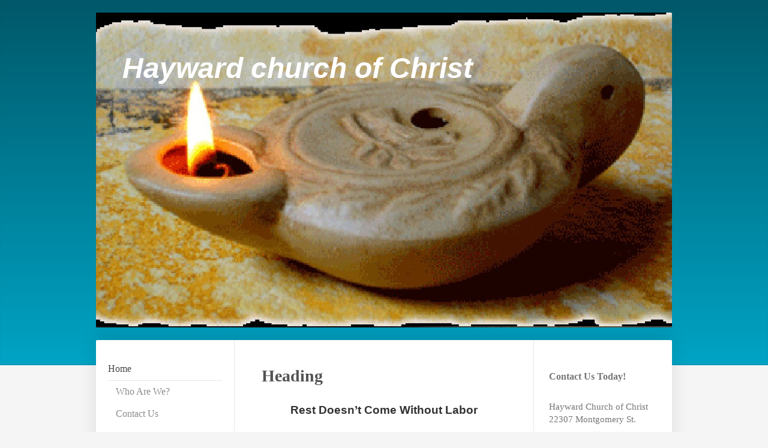

--- FILE ---
content_type: text/html; charset=UTF-8
request_url: https://www.haywardchurchofchrist.org/home/articles-from-brother-henderson/rest-doesn-t-come-without-labor/
body_size: 19166
content:
<!DOCTYPE html>
<html lang="en"  ><head prefix="og: http://ogp.me/ns# fb: http://ogp.me/ns/fb# business: http://ogp.me/ns/business#">
    <meta http-equiv="Content-Type" content="text/html; charset=utf-8"/>
    <meta name="generator" content="IONOS MyWebsite"/>
        
    <link rel="dns-prefetch" href="//cdn.initial-website.com/"/>
    <link rel="dns-prefetch" href="//202.mod.mywebsite-editor.com"/>
    <link rel="dns-prefetch" href="https://202.sb.mywebsite-editor.com/"/>
    <link rel="shortcut icon" href="//cdn.initial-website.com/favicon.ico"/>
        <title>Hayward Church of Christ - Rest Doesn't Come Without Labor</title>
    <style type="text/css">@media screen and (max-device-width: 1024px) {.diyw a.switchViewWeb {display: inline !important;}}</style>
    <style type="text/css">@media screen and (min-device-width: 1024px) {
            .mediumScreenDisabled { display:block }
            .smallScreenDisabled { display:block }
        }
        @media screen and (max-device-width: 1024px) { .mediumScreenDisabled { display:none } }
        @media screen and (max-device-width: 568px) { .smallScreenDisabled { display:none } }
                @media screen and (min-width: 1024px) {
            .mobilepreview .mediumScreenDisabled { display:block }
            .mobilepreview .smallScreenDisabled { display:block }
        }
        @media screen and (max-width: 1024px) { .mobilepreview .mediumScreenDisabled { display:none } }
        @media screen and (max-width: 568px) { .mobilepreview .smallScreenDisabled { display:none } }</style>
    <meta name="viewport" content="width=device-width, initial-scale=1, maximum-scale=1, minimal-ui"/>

<meta name="format-detection" content="telephone=no"/>
        <meta name="keywords" content="Solutions, services, expertise, advice"/>
            <meta name="description" content="New page"/>
            <meta name="robots" content="index,follow"/>
        <link href="//cdn.initial-website.com/templates/2040/style.css?1763478093678" rel="stylesheet" type="text/css"/>
    <link href="https://www.haywardchurchofchrist.org/s/style/theming.css?1707749684" rel="stylesheet" type="text/css"/>
    <link href="//cdn.initial-website.com/app/cdn/min/group/web.css?1763478093678" rel="stylesheet" type="text/css"/>
<link href="//cdn.initial-website.com/app/cdn/min/moduleserver/css/en_US/common,facebook,shoppingbasket?1763478093678" rel="stylesheet" type="text/css"/>
    <link href="//cdn.initial-website.com/app/cdn/min/group/mobilenavigation.css?1763478093678" rel="stylesheet" type="text/css"/>
    <link href="https://202.sb.mywebsite-editor.com/app/logstate2-css.php?site=381328375&amp;t=1768074383" rel="stylesheet" type="text/css"/>

<script type="text/javascript">
    /* <![CDATA[ */
var stagingMode = '';
    /* ]]> */
</script>
<script src="https://202.sb.mywebsite-editor.com/app/logstate-js.php?site=381328375&amp;t=1768074383"></script>

    <link href="//cdn.initial-website.com/templates/2040/print.css?1763478093678" rel="stylesheet" media="print" type="text/css"/>
    <script type="text/javascript">
    /* <![CDATA[ */
    var systemurl = 'https://202.sb.mywebsite-editor.com/';
    var webPath = '/';
    var proxyName = '';
    var webServerName = 'www.haywardchurchofchrist.org';
    var sslServerUrl = 'https://www.haywardchurchofchrist.org';
    var nonSslServerUrl = 'http://www.haywardchurchofchrist.org';
    var webserverProtocol = 'http://';
    var nghScriptsUrlPrefix = '//202.mod.mywebsite-editor.com';
    var sessionNamespace = 'DIY_SB';
    var jimdoData = {
        cdnUrl:  '//cdn.initial-website.com/',
        messages: {
            lightBox: {
    image : 'Image',
    of: 'of'
}

        },
        isTrial: 0,
        pageId: 775670    };
    var script_basisID = "381328375";

    diy = window.diy || {};
    diy.web = diy.web || {};

        diy.web.jsBaseUrl = "//cdn.initial-website.com/s/build/";

    diy.context = diy.context || {};
    diy.context.type = diy.context.type || 'web';
    /* ]]> */
</script>

<script type="text/javascript" src="//cdn.initial-website.com/app/cdn/min/group/web.js?1763478093678" crossorigin="anonymous"></script><script type="text/javascript" src="//cdn.initial-website.com/s/build/web.bundle.js?1763478093678" crossorigin="anonymous"></script><script type="text/javascript" src="//cdn.initial-website.com/app/cdn/min/group/mobilenavigation.js?1763478093678" crossorigin="anonymous"></script><script src="//cdn.initial-website.com/app/cdn/min/moduleserver/js/en_US/common,facebook,shoppingbasket?1763478093678"></script>
<script type="text/javascript" src="https://cdn.initial-website.com/proxy/apps/static/resource/dependencies/"></script><script type="text/javascript">
                    if (typeof require !== 'undefined') {
                        require.config({
                            waitSeconds : 10,
                            baseUrl : 'https://cdn.initial-website.com/proxy/apps/static/js/'
                        });
                    }
                </script><script type="text/javascript" src="//cdn.initial-website.com/app/cdn/min/group/pfcsupport.js?1763478093678" crossorigin="anonymous"></script>    <meta property="og:type" content="business.business"/>
    <meta property="og:url" content="https://www.haywardchurchofchrist.org/home/articles-from-brother-henderson/rest-doesn-t-come-without-labor/"/>
    <meta property="og:title" content="Hayward Church of Christ - Rest Doesn't Come Without Labor"/>
            <meta property="og:description" content="New page"/>
                <meta property="og:image" content="https://www.haywardchurchofchrist.org/s/img/emotionheader.jpg"/>
        <meta property="business:contact_data:country_name" content="United States"/>
    
    <meta property="business:contact_data:locality" content="Hayward"/>
    <meta property="business:contact_data:region" content="CA"/>
    <meta property="business:contact_data:email" content="haywardchurchofchrist01@gmail.com"/>
    <meta property="business:contact_data:postal_code" content="94541"/>
    <meta property="business:contact_data:phone_number" content="01 510 582 9830"/>
    
    
</head>


<body class="body   cc-pagemode-default diyfeSidebarRight diy-market-en_US" data-pageid="775670" id="page-775670">
    
    <div class="diyw">
        <div class="diyweb diywebSingleNav">
	<div class="diywebContainer">
		<div class="diyfeMobileNav">
		
<nav id="diyfeMobileNav" class="diyfeCA diyfeCA1" role="navigation">
    <a title="Expand/collapse navigation">Expand/collapse navigation</a>
    <ul class="mainNav1"><li class="parent hasSubNavigation"><a data-page-id="711531" href="https://www.haywardchurchofchrist.org/" class="parent level_1"><span>Home</span></a><span class="diyfeDropDownSubOpener">&nbsp;</span><div class="diyfeDropDownSubList diyfeCA diyfeCA1"><ul class="mainNav2"><li class=" hasSubNavigation"><a data-page-id="778256" href="https://www.haywardchurchofchrist.org/home/who-are-we/" class=" level_2"><span>Who Are We?</span></a></li><li class=" hasSubNavigation"><a data-page-id="711532" href="https://www.haywardchurchofchrist.org/home/contact-us/" class=" level_2"><span>Contact Us</span></a></li><li class=" hasSubNavigation"><a data-page-id="774118" href="https://www.haywardchurchofchrist.org/home/current-calendar/" class=" level_2"><span>Current Calendar</span></a></li><li class=" hasSubNavigation"><a data-page-id="769848" href="https://www.haywardchurchofchrist.org/home/events/" class=" level_2"><span>Events</span></a><span class="diyfeDropDownSubOpener">&nbsp;</span><div class="diyfeDropDownSubList diyfeCA diyfeCA1"><ul class="mainNav3"><li class=" hasSubNavigation"><a data-page-id="779211" href="https://www.haywardchurchofchrist.org/home/events/bidding-farewell/" class=" level_3"><span>Bidding Farewell</span></a></li><li class=" hasSubNavigation"><a data-page-id="781520" href="https://www.haywardchurchofchrist.org/home/events/zoom-links-etc/" class=" level_3"><span>Zoom Links, etc.</span></a></li></ul></div></li><li class=" hasSubNavigation"><a data-page-id="769709" href="https://www.haywardchurchofchrist.org/home/weekly-bulletin/" class=" level_2"><span>Weekly Bulletin</span></a></li><li class=" hasSubNavigation"><a data-page-id="767397" href="https://www.haywardchurchofchrist.org/home/photo-gallery/" class=" level_2"><span>Photo Gallery</span></a></li><li class=" hasSubNavigation"><a data-page-id="777537" href="https://www.haywardchurchofchrist.org/home/our-history-at-70-years/" class=" level_2"><span>Our History at 70 years</span></a></li><li class=" hasSubNavigation"><a data-page-id="778027" href="https://www.haywardchurchofchrist.org/home/men-serving/" class=" level_2"><span>Men Serving</span></a></li><li class="parent hasSubNavigation"><a data-page-id="775455" href="https://www.haywardchurchofchrist.org/home/articles-from-brother-henderson/" class="parent level_2"><span>Articles from Brother Henderson</span></a><span class="diyfeDropDownSubOpener">&nbsp;</span><div class="diyfeDropDownSubList diyfeCA diyfeCA1"><ul class="mainNav3"><li class=" hasSubNavigation"><a data-page-id="781886" href="https://www.haywardchurchofchrist.org/new-page/" class=" level_3"><span>New page</span></a></li><li class=" hasSubNavigation"><a data-page-id="781849" href="https://www.haywardchurchofchrist.org/home/articles-from-brother-henderson/the-morning-victory/" class=" level_3"><span>The Morning Victory</span></a></li><li class=" hasSubNavigation"><a data-page-id="781819" href="https://www.haywardchurchofchrist.org/home/articles-from-brother-henderson/lingering-at-the-tomb/" class=" level_3"><span>Lingering at The Tomb</span></a></li><li class=" hasSubNavigation"><a data-page-id="781716" href="https://www.haywardchurchofchrist.org/home/articles-from-brother-henderson/don-t-mix-what-god-has-made-clear-living-under-the-new-testament/" class=" level_3"><span>Don't Mix What God Has Made Clear: Living under the New Testament</span></a></li><li class=" hasSubNavigation"><a data-page-id="781689" href="https://www.haywardchurchofchrist.org/home/articles-from-brother-henderson/mercy-is-god-s-business/" class=" level_3"><span>Mercy is God's Business</span></a></li><li class=" hasSubNavigation"><a data-page-id="781647" href="https://www.haywardchurchofchrist.org/home/articles-from-brother-henderson/forward-in-faith-lessons-from-the-garden/" class=" level_3"><span>Forward in Faith: Lessons from the Garden</span></a></li><li class=" hasSubNavigation"><a data-page-id="781629" href="https://www.haywardchurchofchrist.org/home/articles-from-brother-henderson/set-apart-for-victory/" class=" level_3"><span>Set Apart For Victory</span></a></li><li class=" hasSubNavigation"><a data-page-id="781474" href="https://www.haywardchurchofchrist.org/home/articles-from-brother-henderson/finding-grace-in-midian-a-journey-of-redemption-and-transformation/" class=" level_3"><span>Finding Grace in Midian: A Journey of Redemption and Transformation ​</span></a></li><li class=" hasSubNavigation"><a data-page-id="781457" href="https://www.haywardchurchofchrist.org/home/articles-from-brother-henderson/finding-hope-in-suffering/" class=" level_3"><span>Finding Hope in Suffering</span></a></li><li class=" hasSubNavigation"><a data-page-id="781368" href="https://www.haywardchurchofchrist.org/home/articles-from-brother-henderson/the-blame-game-a-biblical-perspective/" class=" level_3"><span>The Blame Game: A Biblical Perspective</span></a></li><li class=" hasSubNavigation"><a data-page-id="781344" href="https://www.haywardchurchofchrist.org/home/articles-from-brother-henderson/living-with-integrity-a-call-to-faithfulness/" class=" level_3"><span>Living with Integrity: A Call to Faithfulness</span></a></li><li class=" hasSubNavigation"><a data-page-id="781298" href="https://www.haywardchurchofchrist.org/home/articles-from-brother-henderson/embracing-the-divinity-of-jesus-insights-from-john-14-7-14/" class=" level_3"><span>Embracing the Divinity of Jesus: Insights from John 14:7-14</span></a></li><li class=" hasSubNavigation"><a data-page-id="781258" href="https://www.haywardchurchofchrist.org/home/articles-from-brother-henderson/staying-committed-to-god-in-a-world-of-idolatry/" class=" level_3"><span>Staying Committed to God in a World of Idolatry</span></a></li><li class=" hasSubNavigation"><a data-page-id="781226" href="https://www.haywardchurchofchrist.org/home/articles-from-brother-henderson/the-reality-of-hell-a-christian-perspective/" class=" level_3"><span>The Reality of Hell: A Christian Perspective</span></a></li><li class=" hasSubNavigation"><a data-page-id="781217" href="https://www.haywardchurchofchrist.org/home/articles-from-brother-henderson/the-promise-of-heaven-our-eternal-home/" class=" level_3"><span>The Promise of Heaven: Our Eternal Home</span></a></li><li class=" hasSubNavigation"><a data-page-id="781160" href="https://www.haywardchurchofchrist.org/home/articles-from-brother-henderson/the-urgency-of-walking-in-the-light/" class=" level_3"><span>The Urgency of Walking in the Light</span></a></li><li class=" hasSubNavigation"><a data-page-id="781136" href="https://www.haywardchurchofchrist.org/home/articles-from-brother-henderson/the-troubled-soul-of-jesus-a-path-from-despair-to-hope/" class=" level_3"><span>The Troubled Soul of Jesus: A Path from Despair to Hope</span></a></li><li class=" hasSubNavigation"><a data-page-id="781121" href="https://www.haywardchurchofchrist.org/home/articles-from-brother-henderson/the-depth-of-faith-beyond-the-surface/" class=" level_3"><span>The Depth of Faith: Beyond the Surface</span></a></li><li class=" hasSubNavigation"><a data-page-id="781085" href="https://www.haywardchurchofchrist.org/home/articles-from-brother-henderson/the-true-meaning-of-jesus-entry-into-jerusalem/" class=" level_3"><span>The True Meaning of Jesus' Entry into Jerusalem</span></a></li><li class=" hasSubNavigation"><a data-page-id="780970" href="https://www.haywardchurchofchrist.org/home/articles-from-brother-henderson/the-division-and-unity-in-christ-understanding-the-consequences-of-faith/" class=" level_3"><span>The Division and Unity in Christ: Understanding the Consequences of Faith</span></a></li><li class=" hasSubNavigation"><a data-page-id="780951" href="https://www.haywardchurchofchrist.org/home/articles-from-brother-henderson/the-power-of-belief/" class=" level_3"><span>The Power of Belief</span></a></li><li class=" hasSubNavigation"><a data-page-id="780940" href="https://www.haywardchurchofchrist.org/home/articles-from-brother-henderson/finding-hope-in-grief-lessons-from-the-resurrection-of-lazarus/" class=" level_3"><span>Finding Hope in Grief: Lessons from the Resurrection of Lazarus</span></a></li><li class=" hasSubNavigation"><a data-page-id="780865" href="https://www.haywardchurchofchrist.org/home/articles-from-brother-henderson/the-good-shepherd-leads-and-cares/" class=" level_3"><span>The Good Shepherd Leads and Cares</span></a></li><li class=" hasSubNavigation"><a data-page-id="780826" href="https://www.haywardchurchofchrist.org/home/articles-from-brother-henderson/the-power-of-allowing-god-s-word-to-settle/" class=" level_3"><span>The Power of Allowing God’s Word to Settle</span></a></li><li class=" hasSubNavigation"><a data-page-id="780794" href="https://www.haywardchurchofchrist.org/home/articles-from-brother-henderson/may-you-breath-in-tight-places/" class=" level_3"><span>May You Breath In Tight Places</span></a></li><li class=" hasSubNavigation"><a data-page-id="780777" href="https://www.haywardchurchofchrist.org/home/articles-from-brother-henderson/you-remind-me-of-your-father/" class=" level_3"><span>You Remind Me of Your Father</span></a></li><li class=" hasSubNavigation"><a data-page-id="780463" href="https://www.haywardchurchofchrist.org/home/articles-from-brother-henderson/living-the-above-life/" class=" level_3"><span>Living The Above Life</span></a></li><li class=" hasSubNavigation"><a data-page-id="780365" href="https://www.haywardchurchofchrist.org/home/articles-from-brother-henderson/creating-an-impregnable-mind/" class=" level_3"><span>Creating An Impregnable Mind</span></a></li><li class=" hasSubNavigation"><a data-page-id="780319" href="https://www.haywardchurchofchrist.org/home/articles-from-brother-henderson/pray-for-wisdom-that-transcends-you/" class=" level_3"><span>Pray For Wisdom That Transcends You</span></a></li><li class=" hasSubNavigation"><a data-page-id="780258" href="https://www.haywardchurchofchrist.org/home/articles-from-brother-henderson/failure-to-thrive/" class=" level_3"><span>Failure to Thrive</span></a></li><li class=" hasSubNavigation"><a data-page-id="780237" href="https://www.haywardchurchofchrist.org/home/articles-from-brother-henderson/don-t-get-in-the-way-of-your-relationship-with-god/" class=" level_3"><span>Don’t Get in the Way of Your Relationship with God</span></a></li><li class=" hasSubNavigation"><a data-page-id="780166" href="https://www.haywardchurchofchrist.org/home/articles-from-brother-henderson/the-great-divide/" class=" level_3"><span>The Great Divide</span></a></li><li class=" hasSubNavigation"><a data-page-id="780019" href="https://www.haywardchurchofchrist.org/home/articles-from-brother-henderson/a-meeting-that-all-must-attend/" class=" level_3"><span>A Meeting That All Must Attend</span></a></li><li class=" hasSubNavigation"><a data-page-id="779904" href="https://www.haywardchurchofchrist.org/home/articles-from-brother-henderson/the-restorer-of-my-soul/" class=" level_3"><span>The Restorer of My Soul</span></a></li><li class=" hasSubNavigation"><a data-page-id="779482" href="https://www.haywardchurchofchrist.org/home/articles-from-brother-henderson/the-communication-of-gentleness/" class=" level_3"><span>The Communication of Gentleness</span></a></li><li class=" hasSubNavigation"><a data-page-id="779423" href="https://www.haywardchurchofchrist.org/home/articles-from-brother-henderson/when-pride-is-all-you-have/" class=" level_3"><span>When Pride Is All You Have</span></a></li><li class=" hasSubNavigation"><a data-page-id="779325" href="https://www.haywardchurchofchrist.org/home/articles-from-brother-henderson/we-need-to-do-better-in-our-bible-classes/" class=" level_3"><span>We Need to Do Better in Our Bible Classes</span></a></li><li class=" hasSubNavigation"><a data-page-id="779275" href="https://www.haywardchurchofchrist.org/home/articles-from-brother-henderson/secret-sinning-is-no-secret-to-god/" class=" level_3"><span>Secret Sinning is No Secret to God</span></a></li><li class=" hasSubNavigation"><a data-page-id="779253" href="https://www.haywardchurchofchrist.org/home/articles-from-brother-henderson/three-basic-mistakes-some-husbands-make/" class=" level_3"><span>Three Basic Mistakes Some Husbands Make</span></a></li><li class=" hasSubNavigation"><a data-page-id="779231" href="https://www.haywardchurchofchrist.org/home/articles-from-brother-henderson/waking-up-on-the-right-side-of-the-bed/" class=" level_3"><span>Waking Up on the Right Side of the Bed.</span></a></li><li class=" hasSubNavigation"><a data-page-id="779208" href="https://www.haywardchurchofchrist.org/home/articles-from-brother-henderson/tell-them-what-they-don-t-know/" class=" level_3"><span>Tell Them What They Don’t Know</span></a></li><li class=" hasSubNavigation"><a data-page-id="779083" href="https://www.haywardchurchofchrist.org/home/articles-from-brother-henderson/the-preacher-is-not-the-pastor/" class=" level_3"><span>The Preacher is Not the Pastor</span></a></li><li class=" hasSubNavigation"><a data-page-id="779054" href="https://www.haywardchurchofchrist.org/home/articles-from-brother-henderson/let-go-and-receive-jesus/" class=" level_3"><span>Let Go And Receive Jesus</span></a></li><li class=" hasSubNavigation"><a data-page-id="779018" href="https://www.haywardchurchofchrist.org/home/articles-from-brother-henderson/jesus-came-to-earth-for-you/" class=" level_3"><span>Jesus Came to Earth for You</span></a></li><li class=" hasSubNavigation"><a data-page-id="778979" href="https://www.haywardchurchofchrist.org/home/articles-from-brother-henderson/wouldn-t-peter-know-how-to-be-saved/" class=" level_3"><span>Wouldn’t Peter Know How to be Saved?</span></a></li><li class=" hasSubNavigation"><a data-page-id="778946" href="https://www.haywardchurchofchrist.org/home/articles-from-brother-henderson/bible-health-and-fitness/" class=" level_3"><span>Bible Health and Fitness</span></a></li><li class=" hasSubNavigation"><a data-page-id="778906" href="https://www.haywardchurchofchrist.org/home/articles-from-brother-henderson/can-sisters-ask-questions-and-make-comments-in-bible-class-in-the-presence-of-men/" class=" level_3"><span>Can Sisters ask Questions and Make Comments in Bible Class in the Presence of Men?</span></a></li><li class=" hasSubNavigation"><a data-page-id="778887" href="https://www.haywardchurchofchrist.org/home/articles-from-brother-henderson/the-acts-works-labors-of-your-life/" class=" level_3"><span>The Acts (Works/ Labors) of Your Life</span></a></li><li class=" hasSubNavigation"><a data-page-id="778871" href="https://www.haywardchurchofchrist.org/home/articles-from-brother-henderson/on-judgment-day-forgive-me-i-didn-t-know/" class=" level_3"><span>On Judgment Day: “Forgive Me, I Didn’t Know”</span></a></li><li class=" hasSubNavigation"><a data-page-id="778854" href="https://www.haywardchurchofchrist.org/home/articles-from-brother-henderson/to-purpose-in-your-heart/" class=" level_3"><span>To Purpose in Your Heart</span></a></li><li class=" hasSubNavigation"><a data-page-id="778842" href="https://www.haywardchurchofchrist.org/home/articles-from-brother-henderson/because-of-god-we-have-so-much-goodness-to-give/" class=" level_3"><span>Because of God, We Have So Much Goodness to Give</span></a></li><li class=" hasSubNavigation"><a data-page-id="778779" href="https://www.haywardchurchofchrist.org/home/articles-from-brother-henderson/learning-from-an-argument/" class=" level_3"><span>Learning From an Argument</span></a></li><li class=" hasSubNavigation"><a data-page-id="778740" href="https://www.haywardchurchofchrist.org/home/articles-from-brother-henderson/god-the-ever-present-eternal-charger-of-souls/" class=" level_3"><span>God, The Ever-Present Eternal Charger of Souls</span></a></li><li class=" hasSubNavigation"><a data-page-id="778720" href="https://www.haywardchurchofchrist.org/home/articles-from-brother-henderson/satan-the-author-of-sin/" class=" level_3"><span>Satan, The Author Of Sin</span></a></li><li class=" hasSubNavigation"><a data-page-id="778699" href="https://www.haywardchurchofchrist.org/home/articles-from-brother-henderson/what-do-you-bring-to-the-table/" class=" level_3"><span>What Do You Bring to The Table</span></a></li><li class=" hasSubNavigation"><a data-page-id="778679" href="https://www.haywardchurchofchrist.org/home/articles-from-brother-henderson/the-church-of-refuge/" class=" level_3"><span>The Church of Refuge</span></a></li><li class=" hasSubNavigation"><a data-page-id="778646" href="https://www.haywardchurchofchrist.org/home/articles-from-brother-henderson/the-trail-of-innocence-that-follows/" class=" level_3"><span>The Trail of Innocence that Follows.</span></a></li><li class=" hasSubNavigation"><a data-page-id="778624" href="https://www.haywardchurchofchrist.org/home/articles-from-brother-henderson/negotiating-for-lost-souls/" class=" level_3"><span>Negotiating For Lost Souls</span></a></li><li class=" hasSubNavigation"><a data-page-id="778580" href="https://www.haywardchurchofchrist.org/home/articles-from-brother-henderson/the-devil-has-you/" class=" level_3"><span>The Devil Has You!</span></a></li><li class=" hasSubNavigation"><a data-page-id="778543" href="https://www.haywardchurchofchrist.org/home/articles-from-brother-henderson/great-things-are-accomplished-when-i-know-who-stands-by-me/" class=" level_3"><span>Great Things Are Accomplished When I Know Who Stands by Me</span></a></li><li class=" hasSubNavigation"><a data-page-id="778499" href="https://www.haywardchurchofchrist.org/home/articles-from-brother-henderson/church-attendance/" class=" level_3"><span>Church Attendance</span></a></li><li class=" hasSubNavigation"><a data-page-id="778482" href="https://www.haywardchurchofchrist.org/home/articles-from-brother-henderson/the-greater-gift-giver-is-god/" class=" level_3"><span>The Greater Gift-Giver is God</span></a></li><li class=" hasSubNavigation"><a data-page-id="778468" href="https://www.haywardchurchofchrist.org/home/articles-from-brother-henderson/you-cannot-beat-god-s-giving/" class=" level_3"><span>YOU CANNOT BEAT GOD’S GIVING</span></a></li><li class=" hasSubNavigation"><a data-page-id="778462" href="https://www.haywardchurchofchrist.org/home/articles-from-brother-henderson/wait-to-see-what-god-is-going-to-do/" class=" level_3"><span>Wait to See What God Is Going to Do</span></a></li><li class=" hasSubNavigation"><a data-page-id="778405" href="https://www.haywardchurchofchrist.org/home/articles-from-brother-henderson/wise-as-serpents-and-safe/" class=" level_3"><span>Wise as Serpents and Safe</span></a></li><li class=" hasSubNavigation"><a data-page-id="778372" href="https://www.haywardchurchofchrist.org/home/articles-from-brother-henderson/traveling-a-hard-path-paves-the-way-for-other/" class=" level_3"><span>Traveling a Hard Path Paves the Way for Other</span></a></li><li class=" hasSubNavigation"><a data-page-id="778337" href="https://www.haywardchurchofchrist.org/home/articles-from-brother-henderson/can-we-even-imagine/" class=" level_3"><span>Can We Even Imagine?</span></a></li><li class=" hasSubNavigation"><a data-page-id="778306" href="https://www.haywardchurchofchrist.org/home/articles-from-brother-henderson/work-of-evangelism/" class=" level_3"><span>Work of Evangelism</span></a></li><li class=" hasSubNavigation"><a data-page-id="778278" href="https://www.haywardchurchofchrist.org/home/articles-from-brother-henderson/helping-the-devil-help-us-to-hell/" class=" level_3"><span>Helping the Devil Help Us To Hell</span></a></li><li class=" hasSubNavigation"><a data-page-id="778255" href="https://www.haywardchurchofchrist.org/home/articles-from-brother-henderson/are-you-looking-out-of-or-into/" class=" level_3"><span>Are You Looking Out of or Into?</span></a></li><li class=" hasSubNavigation"><a data-page-id="778231" href="https://www.haywardchurchofchrist.org/home/articles-from-brother-henderson/rolling-stones-gather-no-mosss/" class=" level_3"><span>Rolling Stones Gather No Mosss</span></a></li><li class=" hasSubNavigation"><a data-page-id="778201" href="https://www.haywardchurchofchrist.org/home/articles-from-brother-henderson/jesus-came-and-died-for-those-who-are-not-well/" class=" level_3"><span>Jesus Came and Died for Those Who Are Not Well</span></a></li><li class=" hasSubNavigation"><a data-page-id="778185" href="https://www.haywardchurchofchrist.org/home/articles-from-brother-henderson/the-value-of-mothers/" class=" level_3"><span>The Value of Mothers</span></a></li><li class=" hasSubNavigation"><a data-page-id="778147" href="https://www.haywardchurchofchrist.org/home/articles-from-brother-henderson/be-still-my-soul/" class=" level_3"><span>Be Still My Soul</span></a></li><li class=" hasSubNavigation"><a data-page-id="778129" href="https://www.haywardchurchofchrist.org/home/articles-from-brother-henderson/beauty-is-only-skin-deep/" class=" level_3"><span>BEAUTY IS ONLY SKIN DEEP</span></a></li><li class=" hasSubNavigation"><a data-page-id="778098" href="https://www.haywardchurchofchrist.org/home/articles-from-brother-henderson/open-my-eyes/" class=" level_3"><span>Open My Eyes</span></a></li><li class=" hasSubNavigation"><a data-page-id="778068" href="https://www.haywardchurchofchrist.org/home/articles-from-brother-henderson/put-a-bridle-on-that-tongue/" class=" level_3"><span>Put A Bridle On That Tongue!</span></a></li><li class=" hasSubNavigation"><a data-page-id="778043" href="https://www.haywardchurchofchrist.org/home/articles-from-brother-henderson/while-we-were-yet-sinners/" class=" level_3"><span>While We Were Yet Sinners</span></a></li><li class=" hasSubNavigation"><a data-page-id="778010" href="https://www.haywardchurchofchrist.org/home/articles-from-brother-henderson/waking-up-to-your-daily-revival/" class=" level_3"><span>Waking Up to Your Daily Revival</span></a></li><li class=" hasSubNavigation"><a data-page-id="777988" href="https://www.haywardchurchofchrist.org/home/articles-from-brother-henderson/lonely-christians-are-never-alone/" class=" level_3"><span>Lonely Christians are NEVER Alone</span></a></li><li class=" hasSubNavigation"><a data-page-id="777970" href="https://www.haywardchurchofchrist.org/home/articles-from-brother-henderson/a-soul-that-is-well-dressed-is-blessed/" class=" level_3"><span>A Soul That is Well Dressed is Blessed</span></a></li><li class=" hasSubNavigation"><a data-page-id="777932" href="https://www.haywardchurchofchrist.org/home/articles-from-brother-henderson/submission-to-god-nothing-to-lose-everything-to-gain/" class=" level_3"><span>Submission to God:  Nothing to lose, everything to gain.</span></a></li><li class=" hasSubNavigation"><a data-page-id="777914" href="https://www.haywardchurchofchrist.org/home/articles-from-brother-henderson/a-pot-can-t-call-the-kettle-black/" class=" level_3"><span>A Pot Can't Call The Kettle Black</span></a></li><li class=" hasSubNavigation"><a data-page-id="777885" href="https://www.haywardchurchofchrist.org/home/articles-from-brother-henderson/lips-are-meant-for-praise/" class=" level_3"><span>Lips Are Meant for Praise</span></a></li><li class=" hasSubNavigation"><a data-page-id="777848" href="https://www.haywardchurchofchrist.org/home/articles-from-brother-henderson/what-is-your-superpower/" class=" level_3"><span>What is Your Superpower?</span></a></li><li class=" hasSubNavigation"><a data-page-id="777801" href="https://www.haywardchurchofchrist.org/home/articles-from-brother-henderson/meaningful-bible-study/" class=" level_3"><span>Meaningful Bible Study</span></a></li><li class=" hasSubNavigation"><a data-page-id="777741" href="https://www.haywardchurchofchrist.org/home/articles-from-brother-henderson/always-on-fire-burning-and-smelling-sweet/" class=" level_3"><span>Always On Fire, Burning, And Smelling Sweet</span></a></li><li class=" hasSubNavigation"><a data-page-id="777699" href="https://www.haywardchurchofchrist.org/home/articles-from-brother-henderson/negotiating-for-souls/" class=" level_3"><span>Negotiating for Souls</span></a></li><li class=" hasSubNavigation"><a data-page-id="777661" href="https://www.haywardchurchofchrist.org/home/articles-from-brother-henderson/be-happy/" class=" level_3"><span>Be Happy</span></a></li><li class=" hasSubNavigation"><a data-page-id="777636" href="https://www.haywardchurchofchrist.org/home/articles-from-brother-henderson/pure-devotion/" class=" level_3"><span>Pure Devotion</span></a></li><li class=" hasSubNavigation"><a data-page-id="777581" href="https://www.haywardchurchofchrist.org/home/articles-from-brother-henderson/the-lost-and-found-of-your-heart/" class=" level_3"><span>The Lost and Found of Your Heart</span></a></li><li class=" hasSubNavigation"><a data-page-id="777536" href="https://www.haywardchurchofchrist.org/home/articles-from-brother-henderson/moving-into-a-new-year/" class=" level_3"><span>Moving Into A New Year</span></a></li><li class=" hasSubNavigation"><a data-page-id="777528" href="https://www.haywardchurchofchrist.org/home/articles-from-brother-henderson/be-whatever-they-need-you-to-be/" class=" level_3"><span>Be Whatever They Need You to Be</span></a></li><li class=" hasSubNavigation"><a data-page-id="777457" href="https://www.haywardchurchofchrist.org/home/articles-from-brother-henderson/waiting-room/" class=" level_3"><span>Waiting Room</span></a></li><li class=" hasSubNavigation"><a data-page-id="777421" href="https://www.haywardchurchofchrist.org/home/articles-from-brother-henderson/surprise1-you-have-been-blessed/" class=" level_3"><span>Surprise1  You Have Been Blessed</span></a></li><li class=" hasSubNavigation"><a data-page-id="777402" href="https://www.haywardchurchofchrist.org/home/articles-from-brother-henderson/two-days-we-should-not-worry/" class=" level_3"><span>Two Days We Should Not Worry</span></a></li><li class=" hasSubNavigation"><a data-page-id="777364" href="https://www.haywardchurchofchrist.org/home/articles-from-brother-henderson/jesus-gives-us-peace/" class=" level_3"><span>Jesus Gives Us Peace</span></a></li><li class=" hasSubNavigation"><a data-page-id="777341" href="https://www.haywardchurchofchrist.org/home/articles-from-brother-henderson/give-god-the-satisfaction/" class=" level_3"><span>Give God The Satisfaction</span></a></li><li class=" hasSubNavigation"><a data-page-id="777256" href="https://www.haywardchurchofchrist.org/home/articles-from-brother-henderson/words-that-give-life-and-words-that-torment-the-soul/" class=" level_3"><span>Words That Give Life and Words that Torment the Soul</span></a></li><li class=" hasSubNavigation"><a data-page-id="777171" href="https://www.haywardchurchofchrist.org/home/articles-from-brother-henderson/rolling-stones-gather-no-moss/" class=" level_3"><span>Rolling Stones Gather No Moss</span></a></li><li class=" hasSubNavigation"><a data-page-id="777148" href="https://www.haywardchurchofchrist.org/home/articles-from-brother-henderson/give-your-best-without-saying-it/" class=" level_3"><span>Give Your Best Without Saying It</span></a></li><li class=" hasSubNavigation"><a data-page-id="777091" href="https://www.haywardchurchofchrist.org/home/articles-from-brother-henderson/what-will-hell-be-like/" class=" level_3"><span>What Will Hell Be Like?</span></a></li><li class=" hasSubNavigation"><a data-page-id="777068" href="https://www.haywardchurchofchrist.org/home/articles-from-brother-henderson/stirred-up-and-ready-to-go/" class=" level_3"><span>Stirred Up And Ready To Go</span></a></li><li class=" hasSubNavigation"><a data-page-id="776957" href="https://www.haywardchurchofchrist.org/home/articles-from-brother-henderson/heaven-our-home-pt-1/" class=" level_3"><span>Heaven our Home pt. 1</span></a></li><li class=" hasSubNavigation"><a data-page-id="776974" href="https://www.haywardchurchofchrist.org/home/articles-from-brother-henderson/heaven-our-home-pt-2/" class=" level_3"><span>Heaven our Home pt. 2</span></a></li><li class=" hasSubNavigation"><a data-page-id="777048" href="https://www.haywardchurchofchrist.org/home/articles-from-brother-henderson/heaven-our-home-pt-3/" class=" level_3"><span>Heaven our Home pt. 3</span></a></li><li class=" hasSubNavigation"><a data-page-id="776878" href="https://www.haywardchurchofchrist.org/home/articles-from-brother-henderson/tying-up-loose-ends/" class=" level_3"><span>Tying Up Loose Ends</span></a></li><li class=" hasSubNavigation"><a data-page-id="776808" href="https://www.haywardchurchofchrist.org/home/articles-from-brother-henderson/introducing-robert-davis/" class=" level_3"><span>Introducing Robert Davis</span></a></li><li class=" hasSubNavigation"><a data-page-id="776791" href="https://www.haywardchurchofchrist.org/home/articles-from-brother-henderson/what-is-baptism-for/" class=" level_3"><span>What is Baptism For?</span></a></li><li class=" hasSubNavigation"><a data-page-id="776715" href="https://www.haywardchurchofchrist.org/home/articles-from-brother-henderson/with-god-we-can-soar/" class=" level_3"><span>With God, We Can Soar</span></a></li><li class=" hasSubNavigation"><a data-page-id="776655" href="https://www.haywardchurchofchrist.org/home/articles-from-brother-henderson/the-tongue/" class=" level_3"><span>The Tongue</span></a></li><li class=" hasSubNavigation"><a data-page-id="776622" href="https://www.haywardchurchofchrist.org/home/articles-from-brother-henderson/don-t-fake-it-when-you-can-make-it/" class=" level_3"><span>Don’t Fake It When You Can Make It</span></a></li><li class=" hasSubNavigation"><a data-page-id="776571" href="https://www.haywardchurchofchrist.org/home/articles-from-brother-henderson/rejoice-with-jesus/" class=" level_3"><span>Rejoice With Jesus!</span></a></li><li class=" hasSubNavigation"><a data-page-id="776508" href="https://www.haywardchurchofchrist.org/home/articles-from-brother-henderson/pray-and-never-lose-heart/" class=" level_3"><span>Pray and Never Lose Heart</span></a></li><li class=" hasSubNavigation"><a data-page-id="776474" href="https://www.haywardchurchofchrist.org/home/articles-from-brother-henderson/please-pray-for-me/" class=" level_3"><span>PLEASE PRAY FOR ME</span></a></li><li class=" hasSubNavigation"><a data-page-id="776446" href="https://www.haywardchurchofchrist.org/home/articles-from-brother-henderson/release-unwanted-pressure/" class=" level_3"><span>Release Unwanted Pressure</span></a></li><li class=" hasSubNavigation"><a data-page-id="776415" href="https://www.haywardchurchofchrist.org/home/articles-from-brother-henderson/the-decay-ends-with-me/" class=" level_3"><span>The Decay Ends With Me</span></a></li><li class=" hasSubNavigation"><a data-page-id="776371" href="https://www.haywardchurchofchrist.org/home/articles-from-brother-henderson/connecting-to-god-through-humaninty-with-no-cords/" class=" level_3"><span>Connecting To God Through Humaninty (with no cords)</span></a></li><li class=" hasSubNavigation"><a data-page-id="776318" href="https://www.haywardchurchofchrist.org/home/articles-from-brother-henderson/when-god-feels-far-away/" class=" level_3"><span>WHEN GOD FEELS FAR AWAY</span></a></li><li class=" hasSubNavigation"><a data-page-id="776254" href="https://www.haywardchurchofchrist.org/home/articles-from-brother-henderson/being-hindered-does-not-mean-you-have-been-stopped/" class=" level_3"><span>Being Hindered Does Not Mean You Have Been Stopped</span></a></li><li class=" hasSubNavigation"><a data-page-id="776216" href="https://www.haywardchurchofchrist.org/home/articles-from-brother-henderson/take-time/" class=" level_3"><span>"Take Time"</span></a></li><li class=" hasSubNavigation"><a data-page-id="776185" href="https://www.haywardchurchofchrist.org/home/articles-from-brother-henderson/labor-to-keep-your-holiness/" class=" level_3"><span>Labor To Keep Your Holiness</span></a></li><li class=" hasSubNavigation"><a data-page-id="776148" href="https://www.haywardchurchofchrist.org/home/articles-from-brother-henderson/what-do-you-desire-to-produce/" class=" level_3"><span>What Do You Desire to Produce?</span></a></li><li class=" hasSubNavigation"><a data-page-id="776113" href="https://www.haywardchurchofchrist.org/home/articles-from-brother-henderson/your-forecast-can-be-different/" class=" level_3"><span>Your Forecast Can Be Different</span></a></li><li class=" hasSubNavigation"><a data-page-id="776080" href="https://www.haywardchurchofchrist.org/home/articles-from-brother-henderson/it-is-well-even-when-it-is-not/" class=" level_3"><span>It Is Well Even When It Is Not</span></a></li><li class=" hasSubNavigation"><a data-page-id="776048" href="https://www.haywardchurchofchrist.org/home/articles-from-brother-henderson/know-your-enemy-as-well-as-he-knows-you/" class=" level_3"><span>Know Your Enemy as Well as He Knows You</span></a></li><li class=" hasSubNavigation"><a data-page-id="776003" href="https://www.haywardchurchofchrist.org/home/articles-from-brother-henderson/stop-flickering-and-let-your-light-shine/" class=" level_3"><span>Stop Flickering and Let Your Light Shine</span></a></li><li class=" hasSubNavigation"><a data-page-id="775977" href="https://www.haywardchurchofchrist.org/home/articles-from-brother-henderson/when-blurred-lines-become-clear-we-are-immortals/" class=" level_3"><span>When Blurred Lines Become Clear: We Are Immortals</span></a></li><li class=" hasSubNavigation"><a data-page-id="775965" href="https://www.haywardchurchofchrist.org/home/articles-from-brother-henderson/god-opened-the-door-for-you-to-walk-in/" class=" level_3"><span>God Opened the Door for You to Walk In</span></a></li><li class=" hasSubNavigation"><a data-page-id="775925" href="https://www.haywardchurchofchrist.org/home/articles-from-brother-henderson/god-will-give-you-what-you-have-hoped-for/" class=" level_3"><span>God Will Give You What You Have Hoped For</span></a></li><li class=" hasSubNavigation"><a data-page-id="775878" href="https://www.haywardchurchofchrist.org/home/articles-from-brother-henderson/a-lifetime-supply-of-provisions/" class=" level_3"><span>A Lifetime Supply of Provisions</span></a></li><li class=" hasSubNavigation"><a data-page-id="775792" href="https://www.haywardchurchofchrist.org/home/articles-from-brother-henderson/accidents-related-to-my-blindside/" class=" level_3"><span>Accidents Related to My Blindside</span></a></li><li class=" hasSubNavigation"><a data-page-id="775461" href="https://www.haywardchurchofchrist.org/home/articles-from-brother-henderson/it-s-my-life-not-yours/" class=" level_3"><span>It's My Life, Not Yours</span></a></li><li class=" hasSubNavigation"><a data-page-id="775460" href="https://www.haywardchurchofchrist.org/home/articles-from-brother-henderson/lord-open-my-eyes-to-see-their-humanity/" class=" level_3"><span>Lord, Open My Eyes to See Their Humanity</span></a></li><li class=" hasSubNavigation"><a data-page-id="775459" href="https://www.haywardchurchofchrist.org/home/articles-from-brother-henderson/psa-i-trust-you-with-my-life/" class=" level_3"><span>PSA (I Trust you With My Life)</span></a></li><li class=" hasSubNavigation"><a data-page-id="775458" href="https://www.haywardchurchofchrist.org/home/articles-from-brother-henderson/what-is-paradise-if-it-cannot-be-shared/" class=" level_3"><span>What is Paradise if It Cannot Be Shared?</span></a></li><li class=" hasSubNavigation"><a data-page-id="775457" href="https://www.haywardchurchofchrist.org/home/articles-from-brother-henderson/the-things-we-take-away/" class=" level_3"><span>The Things We Take Away</span></a></li><li class=" hasSubNavigation"><a data-page-id="775456" href="https://www.haywardchurchofchrist.org/home/articles-from-brother-henderson/your-ram-caught-in-the-bushes-experience-repeated-throughout-life/" class=" level_3"><span>Your Ram Caught in the Bushes Experience Repeated Throughout Life.</span></a></li><li class=" hasSubNavigation"><a data-page-id="775669" href="https://www.haywardchurchofchrist.org/home/articles-from-brother-henderson/what-have-i-become/" class=" level_3"><span>What Have I Become?</span></a></li><li class="current hasSubNavigation"><a data-page-id="775670" href="https://www.haywardchurchofchrist.org/home/articles-from-brother-henderson/rest-doesn-t-come-without-labor/" class="current level_3"><span>Rest Doesn't Come Without Labor</span></a></li></ul></div></li></ul></div></li></ul></nav>
	</div>
		<div class="diywebEmotionHeader diyfeCA diyfeCA2">
			<div class="diywebLiveArea">
				
<style type="text/css" media="all">
.diyw div#emotion-header {
        max-width: 960px;
        max-height: 525px;
                background: #EEEEEE;
    }

.diyw div#emotion-header-title-bg {
    left: 0%;
    top: 20%;
    width: 100%;
    height: 14%;

    background-color: #FFFFFF;
    opacity: 0.50;
    filter: alpha(opacity = 50);
    display: none;}
.diyw img#emotion-header-logo {
    left: 1.00%;
    top: 0.09%;
    background: transparent;
                border: 1px solid #CCCCCC;
        padding: 0px;
                display: none;
    }

.diyw div#emotion-header strong#emotion-header-title {
    left: 20%;
    top: 20%;
    color: #ffffff;
        font: italic bold 48px/120% Tahoma, Geneva, sans-serif;
}

.diyw div#emotion-no-bg-container{
    max-height: 525px;
}

.diyw div#emotion-no-bg-container .emotion-no-bg-height {
    margin-top: 54.69%;
}
</style>
<div id="emotion-header" data-action="loadView" data-params="active" data-imagescount="2">
            <img src="https://www.haywardchurchofchrist.org/s/img/emotionheader.jpg?1766945389.960px.525px" id="emotion-header-img" alt=""/>
            
        <div id="ehSlideshowPlaceholder">
            <div id="ehSlideShow">
                <div class="slide-container">
                                        <div style="background-color: #EEEEEE">
                            <img src="https://www.haywardchurchofchrist.org/s/img/emotionheader.jpg?1766945389.960px.525px" alt=""/>
                        </div>
                                    </div>
            </div>
        </div>


        <script type="text/javascript">
        //<![CDATA[
                diy.module.emotionHeader.slideShow.init({ slides: [{"url":"https:\/\/www.haywardchurchofchrist.org\/s\/img\/emotionheader.jpg?1766945389.960px.525px","image_alt":"","bgColor":"#EEEEEE"},{"url":"https:\/\/www.haywardchurchofchrist.org\/s\/img\/emotionheader_1.jpg?1766945389.960px.525px","image_alt":"","bgColor":"#EEEEEE"}] });
        //]]>
        </script>

    
            
        
            
    
            <strong id="emotion-header-title" style="text-align: left">Hayward church of Christ</strong>
                    <div class="notranslate">
                <svg xmlns="http://www.w3.org/2000/svg" version="1.1" id="emotion-header-title-svg" viewBox="0 0 960 525" preserveAspectRatio="xMinYMin meet"><text style="font-family:Tahoma, Geneva, sans-serif;font-size:48px;font-style:italic;font-weight:bold;fill:#ffffff;line-height:1.2em;"><tspan x="0" style="text-anchor: start" dy="0.95em">Hayward church of Christ</tspan></text></svg>
            </div>
            
    
    <script type="text/javascript">
    //<![CDATA[
    (function ($) {
        function enableSvgTitle() {
                        var titleSvg = $('svg#emotion-header-title-svg'),
                titleHtml = $('#emotion-header-title'),
                emoWidthAbs = 960,
                emoHeightAbs = 525,
                offsetParent,
                titlePosition,
                svgBoxWidth,
                svgBoxHeight;

                        if (titleSvg.length && titleHtml.length) {
                offsetParent = titleHtml.offsetParent();
                titlePosition = titleHtml.position();
                svgBoxWidth = titleHtml.width();
                svgBoxHeight = titleHtml.height();

                                titleSvg.get(0).setAttribute('viewBox', '0 0 ' + svgBoxWidth + ' ' + svgBoxHeight);
                titleSvg.css({
                   left: Math.roundTo(100 * titlePosition.left / offsetParent.width(), 3) + '%',
                   top: Math.roundTo(100 * titlePosition.top / offsetParent.height(), 3) + '%',
                   width: Math.roundTo(100 * svgBoxWidth / emoWidthAbs, 3) + '%',
                   height: Math.roundTo(100 * svgBoxHeight / emoHeightAbs, 3) + '%'
                });

                titleHtml.css('visibility','hidden');
                titleSvg.css('visibility','visible');
            }
        }

        
            var posFunc = function($, overrideSize) {
                var elems = [], containerWidth, containerHeight;
                                    elems.push({
                        selector: '#emotion-header-title',
                        overrideSize: true,
                        horPos: 11.79,
                        vertPos: 13.49                    });
                    lastTitleWidth = $('#emotion-header-title').width();
                                                elems.push({
                    selector: '#emotion-header-title-bg',
                    horPos: 0,
                    vertPos: 23.3                });
                                
                containerWidth = parseInt('960');
                containerHeight = parseInt('525');

                for (var i = 0; i < elems.length; ++i) {
                    var el = elems[i],
                        $el = $(el.selector),
                        pos = {
                            left: el.horPos,
                            top: el.vertPos
                        };
                    if (!$el.length) continue;
                    var anchorPos = $el.anchorPosition();
                    anchorPos.$container = $('#emotion-header');

                    if (overrideSize === true || el.overrideSize === true) {
                        anchorPos.setContainerSize(containerWidth, containerHeight);
                    } else {
                        anchorPos.setContainerSize(null, null);
                    }

                    var pxPos = anchorPos.fromAnchorPosition(pos),
                        pcPos = anchorPos.toPercentPosition(pxPos);

                    var elPos = {};
                    if (!isNaN(parseFloat(pcPos.top)) && isFinite(pcPos.top)) {
                        elPos.top = pcPos.top + '%';
                    }
                    if (!isNaN(parseFloat(pcPos.left)) && isFinite(pcPos.left)) {
                        elPos.left = pcPos.left + '%';
                    }
                    $el.css(elPos);
                }

                // switch to svg title
                enableSvgTitle();
            };

                        var $emotionImg = jQuery('#emotion-header-img');
            if ($emotionImg.length > 0) {
                // first position the element based on stored size
                posFunc(jQuery, true);

                // trigger reposition using the real size when the element is loaded
                var ehLoadEvTriggered = false;
                $emotionImg.one('load', function(){
                    posFunc(jQuery);
                    ehLoadEvTriggered = true;
                                        diy.module.emotionHeader.slideShow.start();
                                    }).each(function() {
                                        if(this.complete || typeof this.complete === 'undefined') {
                        jQuery(this).load();
                    }
                });

                                noLoadTriggeredTimeoutId = setTimeout(function() {
                    if (!ehLoadEvTriggered) {
                        posFunc(jQuery);
                    }
                    window.clearTimeout(noLoadTriggeredTimeoutId)
                }, 5000);//after 5 seconds
            } else {
                jQuery(function(){
                    posFunc(jQuery);
                });
            }

                        if (jQuery.isBrowser && jQuery.isBrowser.ie8) {
                var longTitleRepositionCalls = 0;
                longTitleRepositionInterval = setInterval(function() {
                    if (lastTitleWidth > 0 && lastTitleWidth != jQuery('#emotion-header-title').width()) {
                        posFunc(jQuery);
                    }
                    longTitleRepositionCalls++;
                    // try this for 5 seconds
                    if (longTitleRepositionCalls === 5) {
                        window.clearInterval(longTitleRepositionInterval);
                    }
                }, 1000);//each 1 second
            }

            }(jQuery));
    //]]>
    </script>

    </div>

			</div>
		</div>
		<div class="diywebContent">
			<div class="diywebLiveArea diyfeCA diyfeCA1">
				<div class="diywebNav diywebNav123">
					<div class="diywebGutter">
						<div class="webnavigation"><ul id="mainNav1" class="mainNav1"><li class="navTopItemGroup_1"><a data-page-id="711531" href="https://www.haywardchurchofchrist.org/" class="parent level_1"><span>Home</span></a></li><li><ul id="mainNav2" class="mainNav2"><li class="navTopItemGroup_1"><a data-page-id="778256" href="https://www.haywardchurchofchrist.org/home/who-are-we/" class="level_2"><span>Who Are We?</span></a></li><li class="navTopItemGroup_1"><a data-page-id="711532" href="https://www.haywardchurchofchrist.org/home/contact-us/" class="level_2"><span>Contact Us</span></a></li><li class="navTopItemGroup_1"><a data-page-id="774118" href="https://www.haywardchurchofchrist.org/home/current-calendar/" class="level_2"><span>Current Calendar</span></a></li><li class="navTopItemGroup_1"><a data-page-id="769848" href="https://www.haywardchurchofchrist.org/home/events/" class="level_2"><span>Events</span></a></li><li class="navTopItemGroup_1"><a data-page-id="769709" href="https://www.haywardchurchofchrist.org/home/weekly-bulletin/" class="level_2"><span>Weekly Bulletin</span></a></li><li class="navTopItemGroup_1"><a data-page-id="767397" href="https://www.haywardchurchofchrist.org/home/photo-gallery/" class="level_2"><span>Photo Gallery</span></a></li><li class="navTopItemGroup_1"><a data-page-id="777537" href="https://www.haywardchurchofchrist.org/home/our-history-at-70-years/" class="level_2"><span>Our History at 70 years</span></a></li><li class="navTopItemGroup_1"><a data-page-id="778027" href="https://www.haywardchurchofchrist.org/home/men-serving/" class="level_2"><span>Men Serving</span></a></li><li class="navTopItemGroup_1"><a data-page-id="775455" href="https://www.haywardchurchofchrist.org/home/articles-from-brother-henderson/" class="parent level_2"><span>Articles from Brother Henderson</span></a></li><li><ul id="mainNav3" class="mainNav3"><li class="navTopItemGroup_1"><a data-page-id="781886" href="https://www.haywardchurchofchrist.org/new-page/" class="level_3"><span>New page</span></a></li><li class="navTopItemGroup_1"><a data-page-id="781849" href="https://www.haywardchurchofchrist.org/home/articles-from-brother-henderson/the-morning-victory/" class="level_3"><span>The Morning Victory</span></a></li><li class="navTopItemGroup_1"><a data-page-id="781819" href="https://www.haywardchurchofchrist.org/home/articles-from-brother-henderson/lingering-at-the-tomb/" class="level_3"><span>Lingering at The Tomb</span></a></li><li class="navTopItemGroup_1"><a data-page-id="781716" href="https://www.haywardchurchofchrist.org/home/articles-from-brother-henderson/don-t-mix-what-god-has-made-clear-living-under-the-new-testament/" class="level_3"><span>Don't Mix What God Has Made Clear: Living under the New Testament</span></a></li><li class="navTopItemGroup_1"><a data-page-id="781689" href="https://www.haywardchurchofchrist.org/home/articles-from-brother-henderson/mercy-is-god-s-business/" class="level_3"><span>Mercy is God's Business</span></a></li><li class="navTopItemGroup_1"><a data-page-id="781647" href="https://www.haywardchurchofchrist.org/home/articles-from-brother-henderson/forward-in-faith-lessons-from-the-garden/" class="level_3"><span>Forward in Faith: Lessons from the Garden</span></a></li><li class="navTopItemGroup_1"><a data-page-id="781629" href="https://www.haywardchurchofchrist.org/home/articles-from-brother-henderson/set-apart-for-victory/" class="level_3"><span>Set Apart For Victory</span></a></li><li class="navTopItemGroup_1"><a data-page-id="781474" href="https://www.haywardchurchofchrist.org/home/articles-from-brother-henderson/finding-grace-in-midian-a-journey-of-redemption-and-transformation/" class="level_3"><span>Finding Grace in Midian: A Journey of Redemption and Transformation ​</span></a></li><li class="navTopItemGroup_1"><a data-page-id="781457" href="https://www.haywardchurchofchrist.org/home/articles-from-brother-henderson/finding-hope-in-suffering/" class="level_3"><span>Finding Hope in Suffering</span></a></li><li class="navTopItemGroup_1"><a data-page-id="781368" href="https://www.haywardchurchofchrist.org/home/articles-from-brother-henderson/the-blame-game-a-biblical-perspective/" class="level_3"><span>The Blame Game: A Biblical Perspective</span></a></li><li class="navTopItemGroup_1"><a data-page-id="781344" href="https://www.haywardchurchofchrist.org/home/articles-from-brother-henderson/living-with-integrity-a-call-to-faithfulness/" class="level_3"><span>Living with Integrity: A Call to Faithfulness</span></a></li><li class="navTopItemGroup_1"><a data-page-id="781298" href="https://www.haywardchurchofchrist.org/home/articles-from-brother-henderson/embracing-the-divinity-of-jesus-insights-from-john-14-7-14/" class="level_3"><span>Embracing the Divinity of Jesus: Insights from John 14:7-14</span></a></li><li class="navTopItemGroup_1"><a data-page-id="781258" href="https://www.haywardchurchofchrist.org/home/articles-from-brother-henderson/staying-committed-to-god-in-a-world-of-idolatry/" class="level_3"><span>Staying Committed to God in a World of Idolatry</span></a></li><li class="navTopItemGroup_1"><a data-page-id="781226" href="https://www.haywardchurchofchrist.org/home/articles-from-brother-henderson/the-reality-of-hell-a-christian-perspective/" class="level_3"><span>The Reality of Hell: A Christian Perspective</span></a></li><li class="navTopItemGroup_1"><a data-page-id="781217" href="https://www.haywardchurchofchrist.org/home/articles-from-brother-henderson/the-promise-of-heaven-our-eternal-home/" class="level_3"><span>The Promise of Heaven: Our Eternal Home</span></a></li><li class="navTopItemGroup_1"><a data-page-id="781160" href="https://www.haywardchurchofchrist.org/home/articles-from-brother-henderson/the-urgency-of-walking-in-the-light/" class="level_3"><span>The Urgency of Walking in the Light</span></a></li><li class="navTopItemGroup_1"><a data-page-id="781136" href="https://www.haywardchurchofchrist.org/home/articles-from-brother-henderson/the-troubled-soul-of-jesus-a-path-from-despair-to-hope/" class="level_3"><span>The Troubled Soul of Jesus: A Path from Despair to Hope</span></a></li><li class="navTopItemGroup_1"><a data-page-id="781121" href="https://www.haywardchurchofchrist.org/home/articles-from-brother-henderson/the-depth-of-faith-beyond-the-surface/" class="level_3"><span>The Depth of Faith: Beyond the Surface</span></a></li><li class="navTopItemGroup_1"><a data-page-id="781085" href="https://www.haywardchurchofchrist.org/home/articles-from-brother-henderson/the-true-meaning-of-jesus-entry-into-jerusalem/" class="level_3"><span>The True Meaning of Jesus' Entry into Jerusalem</span></a></li><li class="navTopItemGroup_1"><a data-page-id="780970" href="https://www.haywardchurchofchrist.org/home/articles-from-brother-henderson/the-division-and-unity-in-christ-understanding-the-consequences-of-faith/" class="level_3"><span>The Division and Unity in Christ: Understanding the Consequences of Faith</span></a></li><li class="navTopItemGroup_1"><a data-page-id="780951" href="https://www.haywardchurchofchrist.org/home/articles-from-brother-henderson/the-power-of-belief/" class="level_3"><span>The Power of Belief</span></a></li><li class="navTopItemGroup_1"><a data-page-id="780940" href="https://www.haywardchurchofchrist.org/home/articles-from-brother-henderson/finding-hope-in-grief-lessons-from-the-resurrection-of-lazarus/" class="level_3"><span>Finding Hope in Grief: Lessons from the Resurrection of Lazarus</span></a></li><li class="navTopItemGroup_1"><a data-page-id="780865" href="https://www.haywardchurchofchrist.org/home/articles-from-brother-henderson/the-good-shepherd-leads-and-cares/" class="level_3"><span>The Good Shepherd Leads and Cares</span></a></li><li class="navTopItemGroup_1"><a data-page-id="780826" href="https://www.haywardchurchofchrist.org/home/articles-from-brother-henderson/the-power-of-allowing-god-s-word-to-settle/" class="level_3"><span>The Power of Allowing God’s Word to Settle</span></a></li><li class="navTopItemGroup_1"><a data-page-id="780794" href="https://www.haywardchurchofchrist.org/home/articles-from-brother-henderson/may-you-breath-in-tight-places/" class="level_3"><span>May You Breath In Tight Places</span></a></li><li class="navTopItemGroup_1"><a data-page-id="780777" href="https://www.haywardchurchofchrist.org/home/articles-from-brother-henderson/you-remind-me-of-your-father/" class="level_3"><span>You Remind Me of Your Father</span></a></li><li class="navTopItemGroup_1"><a data-page-id="780463" href="https://www.haywardchurchofchrist.org/home/articles-from-brother-henderson/living-the-above-life/" class="level_3"><span>Living The Above Life</span></a></li><li class="navTopItemGroup_1"><a data-page-id="780365" href="https://www.haywardchurchofchrist.org/home/articles-from-brother-henderson/creating-an-impregnable-mind/" class="level_3"><span>Creating An Impregnable Mind</span></a></li><li class="navTopItemGroup_1"><a data-page-id="780319" href="https://www.haywardchurchofchrist.org/home/articles-from-brother-henderson/pray-for-wisdom-that-transcends-you/" class="level_3"><span>Pray For Wisdom That Transcends You</span></a></li><li class="navTopItemGroup_1"><a data-page-id="780258" href="https://www.haywardchurchofchrist.org/home/articles-from-brother-henderson/failure-to-thrive/" class="level_3"><span>Failure to Thrive</span></a></li><li class="navTopItemGroup_1"><a data-page-id="780237" href="https://www.haywardchurchofchrist.org/home/articles-from-brother-henderson/don-t-get-in-the-way-of-your-relationship-with-god/" class="level_3"><span>Don’t Get in the Way of Your Relationship with God</span></a></li><li class="navTopItemGroup_1"><a data-page-id="780166" href="https://www.haywardchurchofchrist.org/home/articles-from-brother-henderson/the-great-divide/" class="level_3"><span>The Great Divide</span></a></li><li class="navTopItemGroup_1"><a data-page-id="780019" href="https://www.haywardchurchofchrist.org/home/articles-from-brother-henderson/a-meeting-that-all-must-attend/" class="level_3"><span>A Meeting That All Must Attend</span></a></li><li class="navTopItemGroup_1"><a data-page-id="779904" href="https://www.haywardchurchofchrist.org/home/articles-from-brother-henderson/the-restorer-of-my-soul/" class="level_3"><span>The Restorer of My Soul</span></a></li><li class="navTopItemGroup_1"><a data-page-id="779482" href="https://www.haywardchurchofchrist.org/home/articles-from-brother-henderson/the-communication-of-gentleness/" class="level_3"><span>The Communication of Gentleness</span></a></li><li class="navTopItemGroup_1"><a data-page-id="779423" href="https://www.haywardchurchofchrist.org/home/articles-from-brother-henderson/when-pride-is-all-you-have/" class="level_3"><span>When Pride Is All You Have</span></a></li><li class="navTopItemGroup_1"><a data-page-id="779325" href="https://www.haywardchurchofchrist.org/home/articles-from-brother-henderson/we-need-to-do-better-in-our-bible-classes/" class="level_3"><span>We Need to Do Better in Our Bible Classes</span></a></li><li class="navTopItemGroup_1"><a data-page-id="779275" href="https://www.haywardchurchofchrist.org/home/articles-from-brother-henderson/secret-sinning-is-no-secret-to-god/" class="level_3"><span>Secret Sinning is No Secret to God</span></a></li><li class="navTopItemGroup_1"><a data-page-id="779253" href="https://www.haywardchurchofchrist.org/home/articles-from-brother-henderson/three-basic-mistakes-some-husbands-make/" class="level_3"><span>Three Basic Mistakes Some Husbands Make</span></a></li><li class="navTopItemGroup_1"><a data-page-id="779231" href="https://www.haywardchurchofchrist.org/home/articles-from-brother-henderson/waking-up-on-the-right-side-of-the-bed/" class="level_3"><span>Waking Up on the Right Side of the Bed.</span></a></li><li class="navTopItemGroup_1"><a data-page-id="779208" href="https://www.haywardchurchofchrist.org/home/articles-from-brother-henderson/tell-them-what-they-don-t-know/" class="level_3"><span>Tell Them What They Don’t Know</span></a></li><li class="navTopItemGroup_1"><a data-page-id="779083" href="https://www.haywardchurchofchrist.org/home/articles-from-brother-henderson/the-preacher-is-not-the-pastor/" class="level_3"><span>The Preacher is Not the Pastor</span></a></li><li class="navTopItemGroup_1"><a data-page-id="779054" href="https://www.haywardchurchofchrist.org/home/articles-from-brother-henderson/let-go-and-receive-jesus/" class="level_3"><span>Let Go And Receive Jesus</span></a></li><li class="navTopItemGroup_1"><a data-page-id="779018" href="https://www.haywardchurchofchrist.org/home/articles-from-brother-henderson/jesus-came-to-earth-for-you/" class="level_3"><span>Jesus Came to Earth for You</span></a></li><li class="navTopItemGroup_1"><a data-page-id="778979" href="https://www.haywardchurchofchrist.org/home/articles-from-brother-henderson/wouldn-t-peter-know-how-to-be-saved/" class="level_3"><span>Wouldn’t Peter Know How to be Saved?</span></a></li><li class="navTopItemGroup_1"><a data-page-id="778946" href="https://www.haywardchurchofchrist.org/home/articles-from-brother-henderson/bible-health-and-fitness/" class="level_3"><span>Bible Health and Fitness</span></a></li><li class="navTopItemGroup_1"><a data-page-id="778906" href="https://www.haywardchurchofchrist.org/home/articles-from-brother-henderson/can-sisters-ask-questions-and-make-comments-in-bible-class-in-the-presence-of-men/" class="level_3"><span>Can Sisters ask Questions and Make Comments in Bible Class in the Presence of Men?</span></a></li><li class="navTopItemGroup_1"><a data-page-id="778887" href="https://www.haywardchurchofchrist.org/home/articles-from-brother-henderson/the-acts-works-labors-of-your-life/" class="level_3"><span>The Acts (Works/ Labors) of Your Life</span></a></li><li class="navTopItemGroup_1"><a data-page-id="778871" href="https://www.haywardchurchofchrist.org/home/articles-from-brother-henderson/on-judgment-day-forgive-me-i-didn-t-know/" class="level_3"><span>On Judgment Day: “Forgive Me, I Didn’t Know”</span></a></li><li class="navTopItemGroup_1"><a data-page-id="778854" href="https://www.haywardchurchofchrist.org/home/articles-from-brother-henderson/to-purpose-in-your-heart/" class="level_3"><span>To Purpose in Your Heart</span></a></li><li class="navTopItemGroup_1"><a data-page-id="778842" href="https://www.haywardchurchofchrist.org/home/articles-from-brother-henderson/because-of-god-we-have-so-much-goodness-to-give/" class="level_3"><span>Because of God, We Have So Much Goodness to Give</span></a></li><li class="navTopItemGroup_1"><a data-page-id="778779" href="https://www.haywardchurchofchrist.org/home/articles-from-brother-henderson/learning-from-an-argument/" class="level_3"><span>Learning From an Argument</span></a></li><li class="navTopItemGroup_1"><a data-page-id="778740" href="https://www.haywardchurchofchrist.org/home/articles-from-brother-henderson/god-the-ever-present-eternal-charger-of-souls/" class="level_3"><span>God, The Ever-Present Eternal Charger of Souls</span></a></li><li class="navTopItemGroup_1"><a data-page-id="778720" href="https://www.haywardchurchofchrist.org/home/articles-from-brother-henderson/satan-the-author-of-sin/" class="level_3"><span>Satan, The Author Of Sin</span></a></li><li class="navTopItemGroup_1"><a data-page-id="778699" href="https://www.haywardchurchofchrist.org/home/articles-from-brother-henderson/what-do-you-bring-to-the-table/" class="level_3"><span>What Do You Bring to The Table</span></a></li><li class="navTopItemGroup_1"><a data-page-id="778679" href="https://www.haywardchurchofchrist.org/home/articles-from-brother-henderson/the-church-of-refuge/" class="level_3"><span>The Church of Refuge</span></a></li><li class="navTopItemGroup_1"><a data-page-id="778646" href="https://www.haywardchurchofchrist.org/home/articles-from-brother-henderson/the-trail-of-innocence-that-follows/" class="level_3"><span>The Trail of Innocence that Follows.</span></a></li><li class="navTopItemGroup_1"><a data-page-id="778624" href="https://www.haywardchurchofchrist.org/home/articles-from-brother-henderson/negotiating-for-lost-souls/" class="level_3"><span>Negotiating For Lost Souls</span></a></li><li class="navTopItemGroup_1"><a data-page-id="778580" href="https://www.haywardchurchofchrist.org/home/articles-from-brother-henderson/the-devil-has-you/" class="level_3"><span>The Devil Has You!</span></a></li><li class="navTopItemGroup_1"><a data-page-id="778543" href="https://www.haywardchurchofchrist.org/home/articles-from-brother-henderson/great-things-are-accomplished-when-i-know-who-stands-by-me/" class="level_3"><span>Great Things Are Accomplished When I Know Who Stands by Me</span></a></li><li class="navTopItemGroup_1"><a data-page-id="778499" href="https://www.haywardchurchofchrist.org/home/articles-from-brother-henderson/church-attendance/" class="level_3"><span>Church Attendance</span></a></li><li class="navTopItemGroup_1"><a data-page-id="778482" href="https://www.haywardchurchofchrist.org/home/articles-from-brother-henderson/the-greater-gift-giver-is-god/" class="level_3"><span>The Greater Gift-Giver is God</span></a></li><li class="navTopItemGroup_1"><a data-page-id="778468" href="https://www.haywardchurchofchrist.org/home/articles-from-brother-henderson/you-cannot-beat-god-s-giving/" class="level_3"><span>YOU CANNOT BEAT GOD’S GIVING</span></a></li><li class="navTopItemGroup_1"><a data-page-id="778462" href="https://www.haywardchurchofchrist.org/home/articles-from-brother-henderson/wait-to-see-what-god-is-going-to-do/" class="level_3"><span>Wait to See What God Is Going to Do</span></a></li><li class="navTopItemGroup_1"><a data-page-id="778405" href="https://www.haywardchurchofchrist.org/home/articles-from-brother-henderson/wise-as-serpents-and-safe/" class="level_3"><span>Wise as Serpents and Safe</span></a></li><li class="navTopItemGroup_1"><a data-page-id="778372" href="https://www.haywardchurchofchrist.org/home/articles-from-brother-henderson/traveling-a-hard-path-paves-the-way-for-other/" class="level_3"><span>Traveling a Hard Path Paves the Way for Other</span></a></li><li class="navTopItemGroup_1"><a data-page-id="778337" href="https://www.haywardchurchofchrist.org/home/articles-from-brother-henderson/can-we-even-imagine/" class="level_3"><span>Can We Even Imagine?</span></a></li><li class="navTopItemGroup_1"><a data-page-id="778306" href="https://www.haywardchurchofchrist.org/home/articles-from-brother-henderson/work-of-evangelism/" class="level_3"><span>Work of Evangelism</span></a></li><li class="navTopItemGroup_1"><a data-page-id="778278" href="https://www.haywardchurchofchrist.org/home/articles-from-brother-henderson/helping-the-devil-help-us-to-hell/" class="level_3"><span>Helping the Devil Help Us To Hell</span></a></li><li class="navTopItemGroup_1"><a data-page-id="778255" href="https://www.haywardchurchofchrist.org/home/articles-from-brother-henderson/are-you-looking-out-of-or-into/" class="level_3"><span>Are You Looking Out of or Into?</span></a></li><li class="navTopItemGroup_1"><a data-page-id="778231" href="https://www.haywardchurchofchrist.org/home/articles-from-brother-henderson/rolling-stones-gather-no-mosss/" class="level_3"><span>Rolling Stones Gather No Mosss</span></a></li><li class="navTopItemGroup_1"><a data-page-id="778201" href="https://www.haywardchurchofchrist.org/home/articles-from-brother-henderson/jesus-came-and-died-for-those-who-are-not-well/" class="level_3"><span>Jesus Came and Died for Those Who Are Not Well</span></a></li><li class="navTopItemGroup_1"><a data-page-id="778185" href="https://www.haywardchurchofchrist.org/home/articles-from-brother-henderson/the-value-of-mothers/" class="level_3"><span>The Value of Mothers</span></a></li><li class="navTopItemGroup_1"><a data-page-id="778147" href="https://www.haywardchurchofchrist.org/home/articles-from-brother-henderson/be-still-my-soul/" class="level_3"><span>Be Still My Soul</span></a></li><li class="navTopItemGroup_1"><a data-page-id="778129" href="https://www.haywardchurchofchrist.org/home/articles-from-brother-henderson/beauty-is-only-skin-deep/" class="level_3"><span>BEAUTY IS ONLY SKIN DEEP</span></a></li><li class="navTopItemGroup_1"><a data-page-id="778098" href="https://www.haywardchurchofchrist.org/home/articles-from-brother-henderson/open-my-eyes/" class="level_3"><span>Open My Eyes</span></a></li><li class="navTopItemGroup_1"><a data-page-id="778068" href="https://www.haywardchurchofchrist.org/home/articles-from-brother-henderson/put-a-bridle-on-that-tongue/" class="level_3"><span>Put A Bridle On That Tongue!</span></a></li><li class="navTopItemGroup_1"><a data-page-id="778043" href="https://www.haywardchurchofchrist.org/home/articles-from-brother-henderson/while-we-were-yet-sinners/" class="level_3"><span>While We Were Yet Sinners</span></a></li><li class="navTopItemGroup_1"><a data-page-id="778010" href="https://www.haywardchurchofchrist.org/home/articles-from-brother-henderson/waking-up-to-your-daily-revival/" class="level_3"><span>Waking Up to Your Daily Revival</span></a></li><li class="navTopItemGroup_1"><a data-page-id="777988" href="https://www.haywardchurchofchrist.org/home/articles-from-brother-henderson/lonely-christians-are-never-alone/" class="level_3"><span>Lonely Christians are NEVER Alone</span></a></li><li class="navTopItemGroup_1"><a data-page-id="777970" href="https://www.haywardchurchofchrist.org/home/articles-from-brother-henderson/a-soul-that-is-well-dressed-is-blessed/" class="level_3"><span>A Soul That is Well Dressed is Blessed</span></a></li><li class="navTopItemGroup_1"><a data-page-id="777932" href="https://www.haywardchurchofchrist.org/home/articles-from-brother-henderson/submission-to-god-nothing-to-lose-everything-to-gain/" class="level_3"><span>Submission to God:  Nothing to lose, everything to gain.</span></a></li><li class="navTopItemGroup_1"><a data-page-id="777914" href="https://www.haywardchurchofchrist.org/home/articles-from-brother-henderson/a-pot-can-t-call-the-kettle-black/" class="level_3"><span>A Pot Can't Call The Kettle Black</span></a></li><li class="navTopItemGroup_1"><a data-page-id="777885" href="https://www.haywardchurchofchrist.org/home/articles-from-brother-henderson/lips-are-meant-for-praise/" class="level_3"><span>Lips Are Meant for Praise</span></a></li><li class="navTopItemGroup_1"><a data-page-id="777848" href="https://www.haywardchurchofchrist.org/home/articles-from-brother-henderson/what-is-your-superpower/" class="level_3"><span>What is Your Superpower?</span></a></li><li class="navTopItemGroup_1"><a data-page-id="777801" href="https://www.haywardchurchofchrist.org/home/articles-from-brother-henderson/meaningful-bible-study/" class="level_3"><span>Meaningful Bible Study</span></a></li><li class="navTopItemGroup_1"><a data-page-id="777741" href="https://www.haywardchurchofchrist.org/home/articles-from-brother-henderson/always-on-fire-burning-and-smelling-sweet/" class="level_3"><span>Always On Fire, Burning, And Smelling Sweet</span></a></li><li class="navTopItemGroup_1"><a data-page-id="777699" href="https://www.haywardchurchofchrist.org/home/articles-from-brother-henderson/negotiating-for-souls/" class="level_3"><span>Negotiating for Souls</span></a></li><li class="navTopItemGroup_1"><a data-page-id="777661" href="https://www.haywardchurchofchrist.org/home/articles-from-brother-henderson/be-happy/" class="level_3"><span>Be Happy</span></a></li><li class="navTopItemGroup_1"><a data-page-id="777636" href="https://www.haywardchurchofchrist.org/home/articles-from-brother-henderson/pure-devotion/" class="level_3"><span>Pure Devotion</span></a></li><li class="navTopItemGroup_1"><a data-page-id="777581" href="https://www.haywardchurchofchrist.org/home/articles-from-brother-henderson/the-lost-and-found-of-your-heart/" class="level_3"><span>The Lost and Found of Your Heart</span></a></li><li class="navTopItemGroup_1"><a data-page-id="777536" href="https://www.haywardchurchofchrist.org/home/articles-from-brother-henderson/moving-into-a-new-year/" class="level_3"><span>Moving Into A New Year</span></a></li><li class="navTopItemGroup_1"><a data-page-id="777528" href="https://www.haywardchurchofchrist.org/home/articles-from-brother-henderson/be-whatever-they-need-you-to-be/" class="level_3"><span>Be Whatever They Need You to Be</span></a></li><li class="navTopItemGroup_1"><a data-page-id="777457" href="https://www.haywardchurchofchrist.org/home/articles-from-brother-henderson/waiting-room/" class="level_3"><span>Waiting Room</span></a></li><li class="navTopItemGroup_1"><a data-page-id="777421" href="https://www.haywardchurchofchrist.org/home/articles-from-brother-henderson/surprise1-you-have-been-blessed/" class="level_3"><span>Surprise1  You Have Been Blessed</span></a></li><li class="navTopItemGroup_1"><a data-page-id="777402" href="https://www.haywardchurchofchrist.org/home/articles-from-brother-henderson/two-days-we-should-not-worry/" class="level_3"><span>Two Days We Should Not Worry</span></a></li><li class="navTopItemGroup_1"><a data-page-id="777364" href="https://www.haywardchurchofchrist.org/home/articles-from-brother-henderson/jesus-gives-us-peace/" class="level_3"><span>Jesus Gives Us Peace</span></a></li><li class="navTopItemGroup_1"><a data-page-id="777341" href="https://www.haywardchurchofchrist.org/home/articles-from-brother-henderson/give-god-the-satisfaction/" class="level_3"><span>Give God The Satisfaction</span></a></li><li class="navTopItemGroup_1"><a data-page-id="777256" href="https://www.haywardchurchofchrist.org/home/articles-from-brother-henderson/words-that-give-life-and-words-that-torment-the-soul/" class="level_3"><span>Words That Give Life and Words that Torment the Soul</span></a></li><li class="navTopItemGroup_1"><a data-page-id="777171" href="https://www.haywardchurchofchrist.org/home/articles-from-brother-henderson/rolling-stones-gather-no-moss/" class="level_3"><span>Rolling Stones Gather No Moss</span></a></li><li class="navTopItemGroup_1"><a data-page-id="777148" href="https://www.haywardchurchofchrist.org/home/articles-from-brother-henderson/give-your-best-without-saying-it/" class="level_3"><span>Give Your Best Without Saying It</span></a></li><li class="navTopItemGroup_1"><a data-page-id="777091" href="https://www.haywardchurchofchrist.org/home/articles-from-brother-henderson/what-will-hell-be-like/" class="level_3"><span>What Will Hell Be Like?</span></a></li><li class="navTopItemGroup_1"><a data-page-id="777068" href="https://www.haywardchurchofchrist.org/home/articles-from-brother-henderson/stirred-up-and-ready-to-go/" class="level_3"><span>Stirred Up And Ready To Go</span></a></li><li class="navTopItemGroup_1"><a data-page-id="776957" href="https://www.haywardchurchofchrist.org/home/articles-from-brother-henderson/heaven-our-home-pt-1/" class="level_3"><span>Heaven our Home pt. 1</span></a></li><li class="navTopItemGroup_1"><a data-page-id="776974" href="https://www.haywardchurchofchrist.org/home/articles-from-brother-henderson/heaven-our-home-pt-2/" class="level_3"><span>Heaven our Home pt. 2</span></a></li><li class="navTopItemGroup_1"><a data-page-id="777048" href="https://www.haywardchurchofchrist.org/home/articles-from-brother-henderson/heaven-our-home-pt-3/" class="level_3"><span>Heaven our Home pt. 3</span></a></li><li class="navTopItemGroup_1"><a data-page-id="776878" href="https://www.haywardchurchofchrist.org/home/articles-from-brother-henderson/tying-up-loose-ends/" class="level_3"><span>Tying Up Loose Ends</span></a></li><li class="navTopItemGroup_1"><a data-page-id="776808" href="https://www.haywardchurchofchrist.org/home/articles-from-brother-henderson/introducing-robert-davis/" class="level_3"><span>Introducing Robert Davis</span></a></li><li class="navTopItemGroup_1"><a data-page-id="776791" href="https://www.haywardchurchofchrist.org/home/articles-from-brother-henderson/what-is-baptism-for/" class="level_3"><span>What is Baptism For?</span></a></li><li class="navTopItemGroup_1"><a data-page-id="776715" href="https://www.haywardchurchofchrist.org/home/articles-from-brother-henderson/with-god-we-can-soar/" class="level_3"><span>With God, We Can Soar</span></a></li><li class="navTopItemGroup_1"><a data-page-id="776655" href="https://www.haywardchurchofchrist.org/home/articles-from-brother-henderson/the-tongue/" class="level_3"><span>The Tongue</span></a></li><li class="navTopItemGroup_1"><a data-page-id="776622" href="https://www.haywardchurchofchrist.org/home/articles-from-brother-henderson/don-t-fake-it-when-you-can-make-it/" class="level_3"><span>Don’t Fake It When You Can Make It</span></a></li><li class="navTopItemGroup_1"><a data-page-id="776571" href="https://www.haywardchurchofchrist.org/home/articles-from-brother-henderson/rejoice-with-jesus/" class="level_3"><span>Rejoice With Jesus!</span></a></li><li class="navTopItemGroup_1"><a data-page-id="776508" href="https://www.haywardchurchofchrist.org/home/articles-from-brother-henderson/pray-and-never-lose-heart/" class="level_3"><span>Pray and Never Lose Heart</span></a></li><li class="navTopItemGroup_1"><a data-page-id="776474" href="https://www.haywardchurchofchrist.org/home/articles-from-brother-henderson/please-pray-for-me/" class="level_3"><span>PLEASE PRAY FOR ME</span></a></li><li class="navTopItemGroup_1"><a data-page-id="776446" href="https://www.haywardchurchofchrist.org/home/articles-from-brother-henderson/release-unwanted-pressure/" class="level_3"><span>Release Unwanted Pressure</span></a></li><li class="navTopItemGroup_1"><a data-page-id="776415" href="https://www.haywardchurchofchrist.org/home/articles-from-brother-henderson/the-decay-ends-with-me/" class="level_3"><span>The Decay Ends With Me</span></a></li><li class="navTopItemGroup_1"><a data-page-id="776371" href="https://www.haywardchurchofchrist.org/home/articles-from-brother-henderson/connecting-to-god-through-humaninty-with-no-cords/" class="level_3"><span>Connecting To God Through Humaninty (with no cords)</span></a></li><li class="navTopItemGroup_1"><a data-page-id="776318" href="https://www.haywardchurchofchrist.org/home/articles-from-brother-henderson/when-god-feels-far-away/" class="level_3"><span>WHEN GOD FEELS FAR AWAY</span></a></li><li class="navTopItemGroup_1"><a data-page-id="776254" href="https://www.haywardchurchofchrist.org/home/articles-from-brother-henderson/being-hindered-does-not-mean-you-have-been-stopped/" class="level_3"><span>Being Hindered Does Not Mean You Have Been Stopped</span></a></li><li class="navTopItemGroup_1"><a data-page-id="776216" href="https://www.haywardchurchofchrist.org/home/articles-from-brother-henderson/take-time/" class="level_3"><span>"Take Time"</span></a></li><li class="navTopItemGroup_1"><a data-page-id="776185" href="https://www.haywardchurchofchrist.org/home/articles-from-brother-henderson/labor-to-keep-your-holiness/" class="level_3"><span>Labor To Keep Your Holiness</span></a></li><li class="navTopItemGroup_1"><a data-page-id="776148" href="https://www.haywardchurchofchrist.org/home/articles-from-brother-henderson/what-do-you-desire-to-produce/" class="level_3"><span>What Do You Desire to Produce?</span></a></li><li class="navTopItemGroup_1"><a data-page-id="776113" href="https://www.haywardchurchofchrist.org/home/articles-from-brother-henderson/your-forecast-can-be-different/" class="level_3"><span>Your Forecast Can Be Different</span></a></li><li class="navTopItemGroup_1"><a data-page-id="776080" href="https://www.haywardchurchofchrist.org/home/articles-from-brother-henderson/it-is-well-even-when-it-is-not/" class="level_3"><span>It Is Well Even When It Is Not</span></a></li><li class="navTopItemGroup_1"><a data-page-id="776048" href="https://www.haywardchurchofchrist.org/home/articles-from-brother-henderson/know-your-enemy-as-well-as-he-knows-you/" class="level_3"><span>Know Your Enemy as Well as He Knows You</span></a></li><li class="navTopItemGroup_1"><a data-page-id="776003" href="https://www.haywardchurchofchrist.org/home/articles-from-brother-henderson/stop-flickering-and-let-your-light-shine/" class="level_3"><span>Stop Flickering and Let Your Light Shine</span></a></li><li class="navTopItemGroup_1"><a data-page-id="775977" href="https://www.haywardchurchofchrist.org/home/articles-from-brother-henderson/when-blurred-lines-become-clear-we-are-immortals/" class="level_3"><span>When Blurred Lines Become Clear: We Are Immortals</span></a></li><li class="navTopItemGroup_1"><a data-page-id="775965" href="https://www.haywardchurchofchrist.org/home/articles-from-brother-henderson/god-opened-the-door-for-you-to-walk-in/" class="level_3"><span>God Opened the Door for You to Walk In</span></a></li><li class="navTopItemGroup_1"><a data-page-id="775925" href="https://www.haywardchurchofchrist.org/home/articles-from-brother-henderson/god-will-give-you-what-you-have-hoped-for/" class="level_3"><span>God Will Give You What You Have Hoped For</span></a></li><li class="navTopItemGroup_1"><a data-page-id="775878" href="https://www.haywardchurchofchrist.org/home/articles-from-brother-henderson/a-lifetime-supply-of-provisions/" class="level_3"><span>A Lifetime Supply of Provisions</span></a></li><li class="navTopItemGroup_1"><a data-page-id="775792" href="https://www.haywardchurchofchrist.org/home/articles-from-brother-henderson/accidents-related-to-my-blindside/" class="level_3"><span>Accidents Related to My Blindside</span></a></li><li class="navTopItemGroup_1"><a data-page-id="775461" href="https://www.haywardchurchofchrist.org/home/articles-from-brother-henderson/it-s-my-life-not-yours/" class="level_3"><span>It's My Life, Not Yours</span></a></li><li class="navTopItemGroup_1"><a data-page-id="775460" href="https://www.haywardchurchofchrist.org/home/articles-from-brother-henderson/lord-open-my-eyes-to-see-their-humanity/" class="level_3"><span>Lord, Open My Eyes to See Their Humanity</span></a></li><li class="navTopItemGroup_1"><a data-page-id="775459" href="https://www.haywardchurchofchrist.org/home/articles-from-brother-henderson/psa-i-trust-you-with-my-life/" class="level_3"><span>PSA (I Trust you With My Life)</span></a></li><li class="navTopItemGroup_1"><a data-page-id="775458" href="https://www.haywardchurchofchrist.org/home/articles-from-brother-henderson/what-is-paradise-if-it-cannot-be-shared/" class="level_3"><span>What is Paradise if It Cannot Be Shared?</span></a></li><li class="navTopItemGroup_1"><a data-page-id="775457" href="https://www.haywardchurchofchrist.org/home/articles-from-brother-henderson/the-things-we-take-away/" class="level_3"><span>The Things We Take Away</span></a></li><li class="navTopItemGroup_1"><a data-page-id="775456" href="https://www.haywardchurchofchrist.org/home/articles-from-brother-henderson/your-ram-caught-in-the-bushes-experience-repeated-throughout-life/" class="level_3"><span>Your Ram Caught in the Bushes Experience Repeated Throughout Life.</span></a></li><li class="navTopItemGroup_1"><a data-page-id="775669" href="https://www.haywardchurchofchrist.org/home/articles-from-brother-henderson/what-have-i-become/" class="level_3"><span>What Have I Become?</span></a></li><li class="navTopItemGroup_1"><a data-page-id="775670" href="https://www.haywardchurchofchrist.org/home/articles-from-brother-henderson/rest-doesn-t-come-without-labor/" class="current level_3"><span>Rest Doesn't Come Without Labor</span></a></li></ul></li></ul></li></ul></div>
					</div>
				</div>
				<div class="diywebMain">
					<div class="diywebGutter">
						
        <div id="content_area">
        	<div id="content_start"></div>
        	
        
        <div id="matrix_1531092" class="sortable-matrix" data-matrixId="1531092"><div class="n module-type-header diyfeLiveArea "> <h1><span class="diyfeDecoration">Heading</span></h1> </div><div class="n module-type-text diyfeLiveArea "> <p align="center" style="text-align:center;background:white;"><strong><span style="color:#333333;"><span style="font-family:helvetica,sans-serif;"><span style="font-size:14.0pt;">Rest Doesn’t Come
Without Labor</span></span></span></strong></p>
<p style="text-align:justify;background:white;"> </p>
<p style="text-align:justify;background:white;"><span style="color:#333333;"><span style="font-family:helvetica,sans-serif;"><span style="font-size:10.0pt;"> God rested on the
7<sup>th</sup> day because His work was complete. His rest was not Him taking a break from being God, He has no off days, and He never sleeps; He is God. He <u>stopped</u> creating the
universe because He <u>completed</u> creation for us. “Thus the heavens and the earth, and all the host of them, were <u>finished</u>.  And on the seventh day God ended His work
which He had done, and He rested on the seventh day from all His work which He had done” (Genesis 2:1-2). The Creator was able <u>to find comfort</u> in His labor that <u>He ceased
from speaking</u> after He spoke us into existence. Every word underlined is rooted in the Hebrew word for rest.</span></span></span></p>
<p style="text-align:justify;background:white;"> </p>
<p style="text-align:justify;background:white;"><span style="color:#333333;"><span style="font-family:helvetica,sans-serif;"><span style="font-size:10.0pt;"> Our God is the Master teacher.
Within the Law of Moses were the Ten Commandments that helped His people maintain holiness and learn respect for God. My focus for this article is the commandment “ Remember the sabbath day, to
keep it holy” (Exodus 20:8). In the Law of Moses, God designated the 7<sup>th</sup> day for his people to stop and reflect on God’s creative power and His rest. A practicing Hebrew would have
looked forward to a day of rest after engaging in labor for six straight days trying to survive. Who would not want to enjoy that day of rest? We have read the penalty for not accepting that rest was
permanent rest (death). The Hebrew people observed this Sabbath Day rest while turmoil, war, plagues, death, and illness were in their land. Ask yourself, was that rest?</span></span></span></p>
<p style="text-align:justify;background:white;"> </p>
<p style="text-align:justify;background:white;"><span style="color:#333333;"><span style="font-family:helvetica,sans-serif;"><span style="font-size:10.0pt;">The Old Covenant has ended, Jesus has
established a New Covenant in which the rest God has prepared us for has become more transparent. Our rest is eternal in Heaven. Hebrews 4:1 says, “Therefore, since a promise remains of entering His
rest, let us fear lest any of you seem to have come short of it.” Then again in Hebrews 4:8-10, “For if Joshua had given them rest, then He would not afterward have spoken of another day. There
remains therefore a rest for the people of God. For he who has entered His rest has himself also ceased from his works as God did from His.”</span></span></span></p>
<p style="text-align:justify;background:white;"> </p>
<p style="text-align:justify;background:white;"><span style="color:#333333;"><span style="font-family:helvetica,sans-serif;"><span style="font-size:10.0pt;"> Jesus said on the cross, it
finished. For the child of God, one of these days, our work will be completed. We will be able to stop, cease from speaking and find comfort in our labor as our life passes before our eyes. The
foolishness of this world will not disturb our rest. Who can neglect such salvation and rest? Until then, my friends, labor until Jesus comes. Remember, the Patriarchs of old rested with their
fathers.</span></span></span></p>
<p style="text-align:justify;"> </p>
<p style="text-align:justify;"> </p>
<p style="text-align:justify;"><span style="color:#333333;"><span style="font-size:10.0pt;">Courtney Henderson      </span></span></p>
<p style="text-align:justify;"><span style="color:#333333;"><span style="font-size:10.0pt;">Published March 5, 2022</span></span></p> </div></div>
        
        
        </div>
					</div>
				</div>
				<div class="diywebSecondary diyfeCA diyfeCA3">
					<div class="diywebSidebar">
						<div class="diywebGutter">
							<div id="matrix_1369475" class="sortable-matrix" data-matrixId="1369475"><div class="n module-type-header diyfeLiveArea "> <h2><span class="diyfeDecoration">Contact Us Today!</span></h2> </div><div class="n module-type-text diyfeLiveArea "> <p><span itemscope="" itemtype="http://schema.org/Organization"><span itemprop="name">Hayward Church of Christ</span></span><br/>
<span itemscope="" itemtype="http://schema.org/Organization"><span itemprop="address" itemscope="" itemtype="http://schema.org/PostalAddress"><span itemprop="streetAddress">22307 Montgomery St. </span></span></span><br/>
<br/>
<span itemscope="" itemtype="http://schema.org/Organization"><span itemprop="address" itemscope="" itemtype="http://schema.org/PostalAddress"><span itemprop="addressLocality">Hayward</span></span></span>, <span itemscope="" itemtype="http://schema.org/Organization"><span itemprop="address" itemscope="" itemtype="http://schema.org/PostalAddress"><span itemprop="addressRegion">CA</span></span></span> <span itemscope="" itemtype="http://schema.org/Organization"><span itemprop="address" itemscope="" itemtype="http://schema.org/PostalAddress"><span itemprop="postalCode">94541</span></span></span></p>
<p><br/>
Phone: <span itemscope="" itemtype="http://schema.org/Organization"><span itemprop="telephone" class="diy-visible-on-nontouch">01 510 582 9830</span><a class="diy-visible-on-touch diy-inline" href="tel:01-510-582-9830">01 510 582 9830</a></span></p>
<p>E-mail: <span style="font-size:11px;"><strong><em><span style="font-family:calibri,sans-serif;">haywardchurchofchrist01@gmail.com</span></em></strong></span></p> </div><div class="n module-type-hr diyfeLiveArea "> <div style="padding: 0px 0px">
    <div class="hr"></div>
</div>
 </div><div class="n module-type-header diyfeLiveArea "> <h2><span class="diyfeDecoration">Facebook / Youtube</span></h2> </div><div class="n module-type-text diyfeLiveArea "> <p>Visit our Facebook and Youtube pages.</p> </div><div class="n module-type-remoteModule-facebook diyfeLiveArea ">             <div id="modul_13194994_content"><div id="NGH13194994_main">
    <div class="facebook-content">
        <a class="fb-share button" href="https://www.facebook.com/sharer.php?u=https%3A%2F%2Fwww.haywardchurchofchrist.org%2Fhome%2Farticles-from-brother-henderson%2Frest-doesn-t-come-without-labor%2F">
    <img src="https://www.haywardchurchofchrist.org/proxy/static/mod/facebook/files/img/facebook-share-icon.png"/> Share</a>    </div>
</div>
</div><script>/* <![CDATA[ */var __NGHModuleInstanceData13194994 = __NGHModuleInstanceData13194994 || {};__NGHModuleInstanceData13194994.server = 'http://202.mod.mywebsite-editor.com';__NGHModuleInstanceData13194994.data_web = {};var m = mm[13194994] = new Facebook(13194994,104020,'facebook');if (m.initView_main != null) m.initView_main();/* ]]> */</script>
         </div></div>
						</div>
					</div><!-- .diywebSidebar -->
				</div>
			</div>
		</div><!-- .diywebContent -->
		<div class="diywebFooter">
			<div class="diywebLiveArea">
				<div class="diywebGutter">
					<div id="contentfooter">
    <div class="leftrow">
                        <a rel="nofollow" href="javascript:window.print();">
                    <img class="inline" height="14" width="18" src="//cdn.initial-website.com/s/img/cc/printer.gif" alt=""/>
                    Print                </a> <span class="footer-separator">|</span>
                <a href="https://www.haywardchurchofchrist.org/sitemap/">Sitemap</a>
                        <br/> © Hayward Church of Christ - <a href="https://www.ionos.com/websites/website-builder" rel="nofollow">IONOS MyWebsite</a>
            </div>
    <script type="text/javascript">
        window.diy.ux.Captcha.locales = {
            generateNewCode: 'Generate new code',
            enterCode: 'Please enter the code'
        };
        window.diy.ux.Cap2.locales = {
            generateNewCode: 'Generate new code',
            enterCode: 'Please enter the code'
        };
    </script>
    <div class="rightrow">
                    <span class="loggedout">
                <a rel="nofollow" id="login" href="https://login.1and1-editor.com/381328375/www.haywardchurchofchrist.org/us?pageId=775670">
                    Login                </a>
            </span>
                <p><a class="diyw switchViewWeb" href="javascript:switchView('desktop');">Web View</a><a class="diyw switchViewMobile" href="javascript:switchView('mobile');">Mobile View</a></p>
                <span class="loggedin">
            <a rel="nofollow" id="logout" href="https://202.sb.mywebsite-editor.com/app/cms/logout.php">Logout</a> <span class="footer-separator">|</span>
            <a rel="nofollow" id="edit" href="https://202.sb.mywebsite-editor.com/app/381328375/775670/">Edit page</a>
        </span>
    </div>
</div>
            <div id="loginbox" class="hidden">
                <script type="text/javascript">
                    /* <![CDATA[ */
                    function forgotpw_popup() {
                        var url = 'https://password.1and1.com/xml/request/RequestStart';
                        fenster = window.open(url, "fenster1", "width=600,height=400,status=yes,scrollbars=yes,resizable=yes");
                        // IE8 doesn't return the window reference instantly or at all.
                        // It may appear the call failed and fenster is null
                        if (fenster && fenster.focus) {
                            fenster.focus();
                        }
                    }
                    /* ]]> */
                </script>
                                <img class="logo" src="//cdn.initial-website.com/s/img/logo.gif" alt="IONOS" title="IONOS"/>

                <div id="loginboxOuter"></div>
            </div>
        

				</div>
			</div>
		</div><!-- .diywebFooter -->
	</div><!-- .diywebContainer -->
</div><!-- .diyweb -->    </div>

    
    </body>


<!-- rendered at Mon, 29 Dec 2025 19:55:26 -0500 -->
</html>
